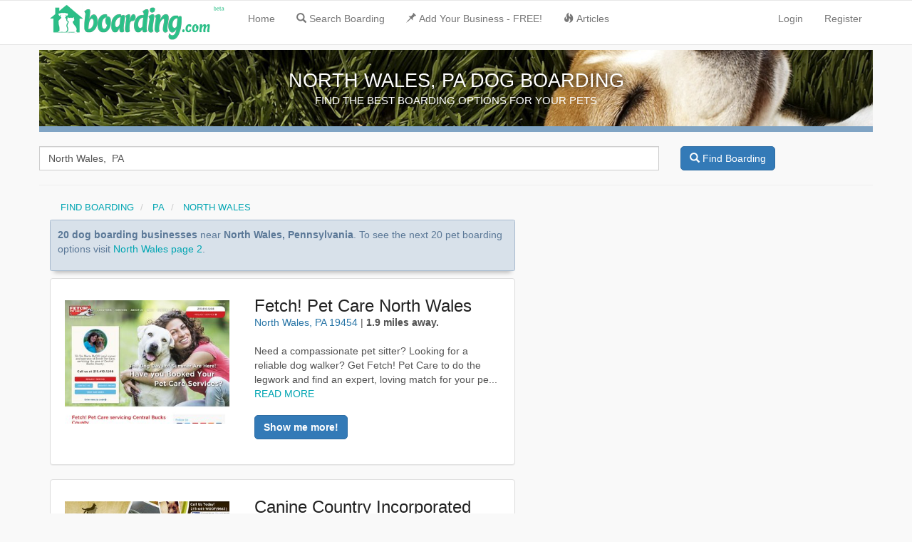

--- FILE ---
content_type: text/html; charset=UTF-8
request_url: https://boarding.com/dog-boarding--pa--north-wales
body_size: 10250
content:
<!DOCTYPE html>
<html lang="en">
<head>
<!-- Global site tag (gtag.js) - Google Analytics -->
<script async src="https://www.googletagmanager.com/gtag/js?id=UA-3489528-26"></script>
<script>
  window.dataLayer = window.dataLayer || [];
  function gtag(){dataLayer.push(arguments);}
  gtag('js', new Date());

  gtag('config', 'UA-3489528-26');
</script>
<meta charset="utf-8">
<meta http-equiv="X-UA-Compatible" content="IE=edge">
<meta name="viewport" content="width=device-width, initial-scale=1">
<meta name="robots" content="index, follow">
<!-- Site Meta Tags-->
<title>Dog Boarding Near North Wales Pennsylvania (PA) - Boarding.com</title>
<meta name="description" content="Find Dog Boarding and Pet Sitting Near North Wales Pennsylvania (PA). Boarding has it all from traditional kennels to dog sitters.">
<meta name="keywords" content="Dog Boarding, Dog Hotel, Dog Sitting, Dog Daycare, Pet Sitting, Pet Hotels, Dog Sitters, Kennels, Doggie Day Care, Overnight Dog Boarding, Boarding">
<!-- Social Meta Tags-->
<!-- Twitter Card data -->
<meta name="twitter:card" content="photo">
<meta name="twitter:title" content="Dog Boarding Near North Wales Pennsylvania (PA) - Boarding.com">
<meta name="twitter:description" content="Find Dog Boarding and Pet Sitting Near North Wales Pennsylvania (PA). Boarding has it all from traditional kennels to dog sitters.">
<meta name="twitter:image" content="https://boarding.com/mobile-icon-iphone.jpg">
<meta name="twitter:url" content="https://boarding.com/dog-boarding--pa--north-wales">
<meta name="twitter:site:id" content="3282613602">
<!-- End Twitter Card data -->
<!-- Open Graph data -->
<meta property="og:title" content="Dog Boarding Near North Wales Pennsylvania (PA) - Boarding.com">
<meta property="og:description" content="Find Dog Boarding and Pet Sitting Near North Wales Pennsylvania (PA). Boarding has it all from traditional kennels to dog sitters.">
<meta property="og:image" content="https://boarding.com/mobile-icon-iphone.jpg">
<meta property="og:url" content="https://boarding.com/dog-boarding--pa--north-wales">
<meta property="og:type" content="website">
<meta property="og:site_name" content="Boarding.com">
<meta property="fb:admins" content="1574517004">
<meta property="fb:app_id" content="645486948839985">
<!-- End Open Graph data -->
<!-- End Social Meta Tags-->
<!--Google plus publisher id-->
<link href="https://plus.google.com/+Boarding-dogs/" rel="publisher">
<!-- Bing webmaster tools site verification-->
<meta name="msvalidate.01" content="580CA6FCA3DC5F32F3CAC05AE9DD5DD0">
<!-- Apple touch icons and splash images-->
<link rel="apple-touch-icon" href="mobile-icon-iphone.jpg">
<link rel="apple-touch-icon" sizes="76x76" href="mobile-icon-ipad.jpg">
<link rel="apple-touch-icon" sizes="120x120" href="mobile-icon-iphone-retina.jpg">
<link rel="apple-touch-icon" sizes="152x152" href="mobile-icon-ipad-retina.jpg">
<link rel="icon" href="https://boarding.com/favicon.ico">
<link href="https://plus.google.com/+Boarding-dogs/" rel="publisher">
<link href="/css/app.css" rel="stylesheet">
<!-- Fonts -->
<!-- HTML5 shim and Respond.js for IE8 support of HTML5 elements and media queries -->
<!-- WARNING: Respond.js doesn't work if you view the page via file:// -->
<!--[if lt IE 9]>
	<script src="https://oss.maxcdn.com/html5shiv/3.7.2/html5shiv.min.js"></script>
	<script src="https://oss.maxcdn.com/respond/1.4.2/respond.min.js"></script>
<![endif]-->
<link rel="canonical" href="https://boarding.com/dog-boarding-pa-north-wales">
<link rel="dns-prefetch" href="//ajax.googleapis.com">
<link rel="dns-prefetch" href="//maps.googleapis.com">
<link rel="dns-prefetch" href="//maps.gstatic.com">
<style> .home-hearder-wrap{ background-color: #5e5e5e; } .search_wrapper{ background: rgba(0, 0, 0, .5); border: none; border-radius: 0; } .form-control{ border-radius: 0; } #city-banner { -ms-flex-order: 1; order: 1; /* position: absolute;*/ top: 3.125rem; left: 0; right: 0; height: 115px; display: -ms-flexbox; display: flex; -ms-flex-align: center; align-items: center; border-bottom: 8px solid #80a4c4; background: #0f1a27 url(/images/layout/dog-boarding-4.png) no-repeat center center; background-size: cover; color: #fff; } #city-banner h1 { padding:0; text-align:center; color:#fff; font-size:1.95em; font-weight:300; margin-bottom:5px; text-shadow:0 0 10px #000; } #city-banner h2 { margin-top: 0; margin-bottom:20px; font-size:1.5rem; /* line-height:1.5rem;*/ text-align:center; text-transform:uppercase; } #city-banner .content { max-width:73rem; margin:0 auto; } .breadcrumb{ width:100%; margin-top: 15px; /* margin-left: -50px; */ position:static; width: 100%; font-size: .9em; -ms-flex-order:3; order:3; line-height:1.3125rem; text-align:left; } .listing-h2 > a{ font-size: .8em; margin-bottom: -10px; margin-top: -10px; display: block; color: #222; overflow: hidden; text-overflow: ellipsis; white-space: nowrap; } .facility-location { color:#2674a6; } #recent-reservations { width:100%; margin:0 0 1rem; padding:1rem; border:1px solid #a9bbcf; border-radius:.25rem; background-color:#d8e1ea; color:#5b7897; /* text-align:center;*/ box-shadow:0 8px 6px -6px rgba(0,0,0,.28); } .margin-top-20{ margin-top: 20px; } .mobile_img{ float:left; position:relative; width:33%; margin-right:.5rem; overflow:hidden; border-top-left-radius:.25rem; border: none; } @media  screen and (max-width: 767px) { body{ background-color: #FFF; } .full{ max-height: 305px; } .green{ border-radius: 0; } .home-heading{ line-height: 1.1; color: #FFF; font-size: 2em; font-weight: 500; text-shadow: 0 2px 9px #1c1c45; margin-bottom: 20px; } .home-subheading{ color: #FFF; font-size: 1em; } .search_wrapper{ border: none; border-radius: 0; margin-left: -1rem; margin-right: -1rem; padding: 0 1rem; background-color: #5e5e5e ; } /*.breadcrumb { -ms-flex-order:1; order:1; display:block; width:115%; position:sticky; top:0; left:0; border: 1px solid #cbd4da; border-width: 1px 0; margin: 0; margin-bottom: 10px; background: #e8eff4; text-transform: none } .breadcrumb > li + li:before { content: none; } .breadcrumb > li { display: inline-block; padding:.4375rem .75rem; border-right:1px solid #c4c4c4; }*/ .form-control{ /* height: 2.75em;*/ } .form-control::placeholder { color: #999; opacity: 1; } .search-box{ width: 90%; margin-left: 5%; } .listing-h2 > a{ font-size: .8em; margin-bottom: -10px; margin-top: -15px; display: block; color: #222; overflow: hidden; text-overflow: ellipsis; white-space: nowrap; }}</style>
</head>
<body onload="initialize()" id="wrap">
<div>
	<nav class="navbar navbar-default navbar-fixed-top custom-header">
		<div class="container">
			<div class="navbar-header">
				<button type="button" class="navbar-toggle collapsed" data-toggle="collapse" data-target="#bs-example-navbar-collapse-1">
					<span class="sr-only">Toggle Navigation</span>
					<span class="icon-bar"></span>
					<span class="icon-bar"></span>
					<span class="icon-bar"></span>
				</button>
				<div itemscope itemtype="https://schema.org/Organization">
					<meta itemprop="name" content="Boarding.com">
					<link itemprop="url" href="https://boarding.com/">
				    <a class="navbar-brand" href="/">
				        <img itemprop="logo" src="/images/layout/dog-boarding-logo.png" alt="Boarding.com" class="logo" style="margin-top: -10px;">
				    </a>
				</div>
			</div>
			<div class="collapse navbar-collapse" id="bs-example-navbar-collapse-1">
				<ul class="nav navbar-nav">
					<li ><a href="/">Home</a></li>
				</ul>
				<ul class="nav navbar-nav">
					<li><a href="/search"><span class="glyphicon glyphicon-search" aria-hidden="true" style=" margin-right: 4px;"></span>Search Boarding</a></li>
					<li><a href="/signup"><span class="glyphicon glyphicon-pushpin" aria-hidden="true"  style=" margin-right: 4px;"></span>Add Your Business - FREE!</a></li>
					<li><a href="/barks"><span class="glyphicon glyphicon-fire" aria-hidden="true"  style=" margin-right: 4px;"></span>Articles</a></li>
				</ul>
				<ul class="nav navbar-nav navbar-right">
											<li><a href="https://boarding.com/login">Login</a></li>
						<li><a href="https://boarding.com/signup">Register</a></li>
										
				</ul>
			</div>
		</div>
	</nav>
</div>
	<div class="container">
	<div class="row">
		<section id="city-banner">
			<div class="content">
				<h1>NORTH WALES, PA DOG BOARDING</h1>
				<h2>FIND THE BEST BOARDING OPTIONS FOR YOUR PETS</h2>
			</div>
		</section>
		<div class="row">
			<div class="col-xs-12 margin-top-20">
				<div class="search-box">
		    		<div id="locationField">
												<div itemscope itemtype="https://schema.org/WebSite">
<meta itemprop="url" content="https://boarding.com/"/>
<form method="POST" action="https://boarding.com/search" accept-charset="UTF-8" itemprop="potentialAction" itemscope itemtype="https://schema.org/SearchAction"><input name="_token" type="hidden" value="hk5jnfxPtyfKBj2a1S78e0xch8AGnjiuNcfCHyND">
<meta itemprop="target" content="https://boarding.com/search?{search_term_string}"/>
<div class="row row-lopad-lg row-lopad-md row-lopad-sm">
	<div class="col-lg-9 col-md-9 col-sm-9 col-lopad-lg col-lopad-md col-lopad-sm">
		<div id="locationField">
				<input itemprop="query-input" type="text" name="search_term_string" required id="autocomplete" class="form-control search-form" placeholder="Enter Zip or City Name" value="North Wales,  PA" name="search" onFocus="geolocate()" type="text">
			
		<input class="field" id="street_number" disabled="disabled" name="street_number" type="hidden">
		<input class="field" id="route" disabled="disabled" name="route" type="hidden">
		<input class="field" id="locality" disabled="disabled" name="locality" type="hidden">	
		<input class="field" id="administrative_area_level_2" disabled="disabled" name="administrative_area_level_2" type="hidden">
		<input class="field" id="administrative_area_level_1" disabled="disabled" name="administrative_area_level_1" type="hidden">
		<input class="field" id="postal_code" disabled="disabled" name="postal_code" type="hidden">
		<input class="field" id="country" disabled="disabled" name="country" type="hidden">
		<input class="field" id="place_name" name="place_name" type="hidden">
		<input class="field" id="place_Lat" name="place_Lat" type="hidden">
		<input class="field" id="place_Lng" name="place_Lng" type="hidden">
		</div>
	</div>
	<div class="col-sm-3 col-lopad-lg col-lopad-md col-lopad-sm hidden-xs">
		<button class="btn btn-primary" type="submit"><i class="glyphicon glyphicon-search"></i>  Find Boarding</button>
	</div>
</div>
<div class="row visible-xs">
	<div class="col-xs-12">
		<button class="btn btn-primary" type="submit"><i class="glyphicon glyphicon-search"></i>   Find Boarding</button>
	</div>
</div>
</div>
</form>	
					</div>
				</div>
			</div>
		</div>
		<hr>
		<div class="col-xs-12 col-sm-12 col-md-7 col-lg-7 col-xl-7 t-10-l-20">
			<div class="col-xs-12">
		<ol itemscope itemtype="https://schema.org/BreadcrumbList" class="breadcrumb">
	  		<li itemprop="itemListElement" itemscope itemtype="https://schema.org/ListItem"><a itemprop="item" href="/"><span itemprop="name">FIND BOARDING</span></a><meta itemprop="position" content="1" /></li>
			
						<li class="active" itemprop="itemListElement" itemscope itemtype="https://schema.org/ListItem">
				<a itemprop="item" href="/dog-boarding--
									pa
				">
				<span itemprop="name"> PA</span>
				</a>
				<meta itemprop="position" content="2" /></li>
			<li class="active" itemprop="itemListElement" itemscope itemtype="https://schema.org/ListItem">
				<a itemprop="item" href="/dog-boarding--
									pa
				--north-wales"><span itemprop="name"> NORTH WALES </span></a>
				<meta itemprop="position" content="3" /></li>
		 			</ol>
	</div>
			</div>
		<div class="col-xs-12 col-md-7">
			<div id="recent-reservations">
											<p><strong>20 dog boarding businesses</strong> near <strong>North Wales,  Pennsylvania</strong>. To see the next 20 pet boarding options visit <a href="/dog-boarding--pa--north-wales/?start=20&amp;limit=20">North Wales page 2</a>.</p>
									</div>
				<div onmouseover="marker.setIcon(icon2)" id="fetch-pet-care-north-wales" class="panel panel-default hover">
	<div class="panel-body">
		<div class="row hidden-sm hidden-md hidden-lg">
			<div class="col-xs-12">
				<a href="https://boarding.com/listings/fetch-pet-care-north-wales"><img  class="mobile_img" src="/images/biz/dog-boarding-north-wales-2237.png" title="Fetch! Pet Care North Wales North Wales" alt="Fetch! Pet Care North Wales North Wales"></a>
				<h2 class="listing-h2"><a href="https://boarding.com/listings/fetch-pet-care-north-wales">Fetch! Pet Care North Wales</a></h2>
				<address>
					<span class="facility-location">North Wales, PA 19454</span>
											 | <strong>1.9 miles away.</strong>
											<br><br>
						Need a compassionate pet sitter? Looking for a reliable dog walker? Get Fetch! Pet Care to do the legwork and find an expert, loving match for your pe... <a href="https://boarding.com/listings/fetch-pet-care-north-wales">READ MORE</a><br><br>
						<a href="https://boarding.com/listings/fetch-pet-care-north-wales" class="btn btn-primary"><strong>Show me more!</strong></a>
			</div>
		</div>
		<div class="row hidden-xs">
			<div class="col-md-5">
				<div class='img_container'>
					<a href="https://boarding.com/listings/fetch-pet-care-north-wales"> <img class="mobile_img" src="/images/biz/dog-boarding-north-wales-2237.png" title="Fetch! Pet Care North Wales North Wales" alt="Fetch! Pet Care North Wales North Wales"> </a>
				</div>
			</div>
			<div class="col-md-7" >
				<h2 class="listing-h2"><a href="https://boarding.com/listings/fetch-pet-care-north-wales">Fetch! Pet Care North Wales</a></h2>
				<address>
					<span class="facility-location">North Wales, PA 19454</span>
									 | <strong>1.9 miles away.</strong>
									<br><br>
				
					Need a compassionate pet sitter? Looking for a reliable dog walker? Get Fetch! Pet Care to do the legwork and find an expert, loving match for your pe... <a href="https://boarding.com/listings/fetch-pet-care-north-wales">READ MORE</a><br><br>
					<a href="https://boarding.com/listings/fetch-pet-care-north-wales" class="btn btn-primary"><strong>Show me more!</strong></a>
					</address>
				</p>
			</div>
		</div>
	</div>
</div>

<div onmouseover="marker.setIcon(icon2)" id="canine-country-incorporated" class="panel panel-default hover">
	<div class="panel-body">
		<div class="row hidden-sm hidden-md hidden-lg">
			<div class="col-xs-12">
				<a href="https://boarding.com/listings/canine-country-incorporated-ambler"><img  class="mobile_img" src="/images/biz/dog-boarding-ambler-3633.png" title="Canine Country Incorporated Ambler" alt="Canine Country Incorporated Ambler"></a>
				<h2 class="listing-h2"><a href="https://boarding.com/listings/canine-country-incorporated-ambler">Canine Country Incorporated</a></h2>
				<address>
					<span class="facility-location">Ambler, PA 19002</span>
											 | <strong>3.3 miles away.</strong>
											<br><br>
						Canine Country - The land where dogs rule. Canine Country is a 10,000 square foot climate controlled facility offering boarding, grooming, day care an... <a href="https://boarding.com/listings/canine-country-incorporated-ambler">READ MORE</a><br><br>
						<a href="https://boarding.com/listings/canine-country-incorporated-ambler" class="btn btn-primary"><strong>Show me more!</strong></a>
			</div>
		</div>
		<div class="row hidden-xs">
			<div class="col-md-5">
				<div class='img_container'>
					<a href="https://boarding.com/listings/canine-country-incorporated-ambler"> <img class="mobile_img" src="/images/biz/dog-boarding-ambler-3633.png" title="Canine Country Incorporated Ambler" alt="Canine Country Incorporated Ambler"> </a>
				</div>
			</div>
			<div class="col-md-7" >
				<h2 class="listing-h2"><a href="https://boarding.com/listings/canine-country-incorporated-ambler">Canine Country Incorporated</a></h2>
				<address>
					<span class="facility-location">Ambler, PA 19002</span>
									 | <strong>3.3 miles away.</strong>
									<br><br>
				
					Canine Country - The land where dogs rule. Canine Country is a 10,000 square foot climate controlled facility offering boarding, grooming, day care an... <a href="https://boarding.com/listings/canine-country-incorporated-ambler">READ MORE</a><br><br>
					<a href="https://boarding.com/listings/canine-country-incorporated-ambler" class="btn btn-primary"><strong>Show me more!</strong></a>
					</address>
				</p>
			</div>
		</div>
	</div>
</div>

<div onmouseover="marker.setIcon(icon2)" id="dogsitter247com" class="panel panel-default hover">
	<div class="panel-body">
		<div class="row hidden-sm hidden-md hidden-lg">
			<div class="col-xs-12">
				<a href="https://boarding.com/listings/dogsitter247com-blue-bell"><img  class="mobile_img" src="/images/biz/dog-boarding-blue-bell-4273.png" title="Dogsitter247.com Blue Bell" alt="Dogsitter247.com Blue Bell"></a>
				<h2 class="listing-h2"><a href="https://boarding.com/listings/dogsitter247com-blue-bell">Dogsitter247.com</a></h2>
				<address>
					<span class="facility-location">Blue Bell, PA 19422</span>
											 | <strong>4.1 miles away.</strong>
											<br><br>
						Voted Best dog boarding, best dog daycare, dog sitting in blue bell Pa. Best dog boarding in Montgomery county pa. Beautiful Zen-like grounds to run a... <a href="https://boarding.com/listings/dogsitter247com-blue-bell">READ MORE</a><br><br>
						<a href="https://boarding.com/listings/dogsitter247com-blue-bell" class="btn btn-primary"><strong>Show me more!</strong></a>
			</div>
		</div>
		<div class="row hidden-xs">
			<div class="col-md-5">
				<div class='img_container'>
					<a href="https://boarding.com/listings/dogsitter247com-blue-bell"> <img class="mobile_img" src="/images/biz/dog-boarding-blue-bell-4273.png" title="Dogsitter247.com Blue Bell" alt="Dogsitter247.com Blue Bell"> </a>
				</div>
			</div>
			<div class="col-md-7" >
				<h2 class="listing-h2"><a href="https://boarding.com/listings/dogsitter247com-blue-bell">Dogsitter247.com</a></h2>
				<address>
					<span class="facility-location">Blue Bell, PA 19422</span>
									 | <strong>4.1 miles away.</strong>
									<br><br>
				
					Voted Best dog boarding, best dog daycare, dog sitting in blue bell Pa. Best dog boarding in Montgomery county pa. Beautiful Zen-like grounds to run a... <a href="https://boarding.com/listings/dogsitter247com-blue-bell">READ MORE</a><br><br>
					<a href="https://boarding.com/listings/dogsitter247com-blue-bell" class="btn btn-primary"><strong>Show me more!</strong></a>
					</address>
				</p>
			</div>
		</div>
	</div>
</div>

<div onmouseover="marker.setIcon(icon2)" id="cubbys-canine-castle-inc" class="panel panel-default hover">
	<div class="panel-body">
		<div class="row hidden-sm hidden-md hidden-lg">
			<div class="col-xs-12">
				<a href="https://boarding.com/listings/cubbys-canine-castle-inc-blue-bell"><img  class="mobile_img" src="/images/biz/dog-boarding-blue-bell-1427.png" title="Cubbys Canine Castle Inc Blue Bell" alt="Cubbys Canine Castle Inc Blue Bell"></a>
				<h2 class="listing-h2"><a href="https://boarding.com/listings/cubbys-canine-castle-inc-blue-bell">Cubbys Canine Castle Inc</a></h2>
				<address>
					<span class="facility-location">Blue Bell, PA 19422</span>
											 | <strong>4.3 miles away.</strong>
											<br><br>
						Doggie Daycare Training Grooming Dog Boarding Best of Philly Best of Montco. While you go on a fun-filled vacation, your dog can too! When coming to a... <a href="https://boarding.com/listings/cubbys-canine-castle-inc-blue-bell">READ MORE</a><br><br>
						<a href="https://boarding.com/listings/cubbys-canine-castle-inc-blue-bell" class="btn btn-primary"><strong>Show me more!</strong></a>
			</div>
		</div>
		<div class="row hidden-xs">
			<div class="col-md-5">
				<div class='img_container'>
					<a href="https://boarding.com/listings/cubbys-canine-castle-inc-blue-bell"> <img class="mobile_img" src="/images/biz/dog-boarding-blue-bell-1427.png" title="Cubbys Canine Castle Inc Blue Bell" alt="Cubbys Canine Castle Inc Blue Bell"> </a>
				</div>
			</div>
			<div class="col-md-7" >
				<h2 class="listing-h2"><a href="https://boarding.com/listings/cubbys-canine-castle-inc-blue-bell">Cubbys Canine Castle Inc</a></h2>
				<address>
					<span class="facility-location">Blue Bell, PA 19422</span>
									 | <strong>4.3 miles away.</strong>
									<br><br>
				
					Doggie Daycare Training Grooming Dog Boarding Best of Philly Best of Montco. While you go on a fun-filled vacation, your dog can too! When coming to a... <a href="https://boarding.com/listings/cubbys-canine-castle-inc-blue-bell">READ MORE</a><br><br>
					<a href="https://boarding.com/listings/cubbys-canine-castle-inc-blue-bell" class="btn btn-primary"><strong>Show me more!</strong></a>
					</address>
				</p>
			</div>
		</div>
	</div>
</div>

<div onmouseover="marker.setIcon(icon2)" id="mollys-run-pet-supplies" class="panel panel-default hover">
	<div class="panel-body">
		<div class="row hidden-sm hidden-md hidden-lg">
			<div class="col-xs-12">
				<a href="https://boarding.com/listings/mollys-run-pet-supplies-lansdale"><img  class="mobile_img" src="/images/biz/dog-boarding-lansdale-2603.png" title="Mollys Run Pet Supplies Lansdale" alt="Mollys Run Pet Supplies Lansdale"></a>
				<h2 class="listing-h2"><a href="https://boarding.com/listings/mollys-run-pet-supplies-lansdale">Mollys Run Pet Supplies</a></h2>
				<address>
					<span class="facility-location">Lansdale, PA 19446</span>
											 | <strong>4.8 miles away.</strong>
											<br><br>
						Molly's Country Kennels, Quality luxury w/safety, welfare and happiness above all else.<br><br>
						<a href="https://boarding.com/listings/mollys-run-pet-supplies-lansdale" class="btn btn-primary"><strong>Show me more!</strong></a>
			</div>
		</div>
		<div class="row hidden-xs">
			<div class="col-md-5">
				<div class='img_container'>
					<a href="https://boarding.com/listings/mollys-run-pet-supplies-lansdale"> <img class="mobile_img" src="/images/biz/dog-boarding-lansdale-2603.png" title="Mollys Run Pet Supplies Lansdale" alt="Mollys Run Pet Supplies Lansdale"> </a>
				</div>
			</div>
			<div class="col-md-7" >
				<h2 class="listing-h2"><a href="https://boarding.com/listings/mollys-run-pet-supplies-lansdale">Mollys Run Pet Supplies</a></h2>
				<address>
					<span class="facility-location">Lansdale, PA 19446</span>
									 | <strong>4.8 miles away.</strong>
									<br><br>
				
					Molly's Country Kennels, Quality luxury w/safety, welfare and happiness above all else.<br><br>
					<a href="https://boarding.com/listings/mollys-run-pet-supplies-lansdale" class="btn btn-primary"><strong>Show me more!</strong></a>
					</address>
				</p>
			</div>
		</div>
	</div>
</div>

<div onmouseover="marker.setIcon(icon2)" id="steinbach-veterinary-hospital" class="panel panel-default hover">
	<div class="panel-body">
		<div class="row hidden-sm hidden-md hidden-lg">
			<div class="col-xs-12">
				<a href="https://boarding.com/listings/steinbach-veterinary-hospital-ambler"><img  class="mobile_img" src="/images/biz/dog-boarding-ambler-661.png" title="Steinbach Veterinary Hospital Ambler" alt="Steinbach Veterinary Hospital Ambler"></a>
				<h2 class="listing-h2"><a href="https://boarding.com/listings/steinbach-veterinary-hospital-ambler">Steinbach Veterinary Hospital</a></h2>
				<address>
					<span class="facility-location">Ambler, PA 19002</span>
											 | <strong>5.2 miles away.</strong>
											<br><br>
						Steinbach Veterinary hospital, Clinic, Medicine, Pet Boarding, Emergency Care, Animal Health, Vet, Blue Bell Pennsylvania, Norristown, Ambler.  Our bo... <a href="https://boarding.com/listings/steinbach-veterinary-hospital-ambler">READ MORE</a><br><br>
						<a href="https://boarding.com/listings/steinbach-veterinary-hospital-ambler" class="btn btn-primary"><strong>Show me more!</strong></a>
			</div>
		</div>
		<div class="row hidden-xs">
			<div class="col-md-5">
				<div class='img_container'>
					<a href="https://boarding.com/listings/steinbach-veterinary-hospital-ambler"> <img class="mobile_img" src="/images/biz/dog-boarding-ambler-661.png" title="Steinbach Veterinary Hospital Ambler" alt="Steinbach Veterinary Hospital Ambler"> </a>
				</div>
			</div>
			<div class="col-md-7" >
				<h2 class="listing-h2"><a href="https://boarding.com/listings/steinbach-veterinary-hospital-ambler">Steinbach Veterinary Hospital</a></h2>
				<address>
					<span class="facility-location">Ambler, PA 19002</span>
									 | <strong>5.2 miles away.</strong>
									<br><br>
				
					Steinbach Veterinary hospital, Clinic, Medicine, Pet Boarding, Emergency Care, Animal Health, Vet, Blue Bell Pennsylvania, Norristown, Ambler.  Our bo... <a href="https://boarding.com/listings/steinbach-veterinary-hospital-ambler">READ MORE</a><br><br>
					<a href="https://boarding.com/listings/steinbach-veterinary-hospital-ambler" class="btn btn-primary"><strong>Show me more!</strong></a>
					</address>
				</p>
			</div>
		</div>
	</div>
</div>

<div onmouseover="marker.setIcon(icon2)" id="best-paw-forward" class="panel panel-default hover">
	<div class="panel-body">
		<div class="row hidden-sm hidden-md hidden-lg">
			<div class="col-xs-12">
				<a href="https://boarding.com/listings/best-paw-forward-horsham"><img  class="mobile_img" src="/images/biz/dog-boarding-horsham-2851.png" title="Best Paw Forward Horsham" alt="Best Paw Forward Horsham"></a>
				<h2 class="listing-h2"><a href="https://boarding.com/listings/best-paw-forward-horsham">Best Paw Forward</a></h2>
				<address>
					<span class="facility-location">Horsham, PA 19044</span>
											 | <strong>6.6 miles away.</strong>
											<br><br>
						Private in home dog training and dog behavior help and dog boarding in Hatboro, Pa.<br><br>
						<a href="https://boarding.com/listings/best-paw-forward-horsham" class="btn btn-primary"><strong>Show me more!</strong></a>
			</div>
		</div>
		<div class="row hidden-xs">
			<div class="col-md-5">
				<div class='img_container'>
					<a href="https://boarding.com/listings/best-paw-forward-horsham"> <img class="mobile_img" src="/images/biz/dog-boarding-horsham-2851.png" title="Best Paw Forward Horsham" alt="Best Paw Forward Horsham"> </a>
				</div>
			</div>
			<div class="col-md-7" >
				<h2 class="listing-h2"><a href="https://boarding.com/listings/best-paw-forward-horsham">Best Paw Forward</a></h2>
				<address>
					<span class="facility-location">Horsham, PA 19044</span>
									 | <strong>6.6 miles away.</strong>
									<br><br>
				
					Private in home dog training and dog behavior help and dog boarding in Hatboro, Pa.<br><br>
					<a href="https://boarding.com/listings/best-paw-forward-horsham" class="btn btn-primary"><strong>Show me more!</strong></a>
					</address>
				</p>
			</div>
		</div>
	</div>
</div>

<div onmouseover="marker.setIcon(icon2)" id="k9-resorts-of-horsham-pa" class="panel panel-default hover">
	<div class="panel-body">
		<div class="row hidden-sm hidden-md hidden-lg">
			<div class="col-xs-12">
				<a href="https://boarding.com/listings/k9-resorts-of-horsham-pa-horsham"><img  class="mobile_img" src="/images/biz/dog-boarding-horsham-4322.png" title="K9 Resorts of Horsham PA Horsham" alt="K9 Resorts of Horsham PA Horsham"></a>
				<h2 class="listing-h2"><a href="https://boarding.com/listings/k9-resorts-of-horsham-pa-horsham">K9 Resorts of Horsham PA</a></h2>
				<address>
					<span class="facility-location">Horsham, PA 19044</span>
											 | <strong>6.9 miles away.</strong>
											<br><br>
						K-9 Resorts was voted the # 1 Pet Service in New Jersey by both New Jersey Monthly Magazine and the Courier News! We are proud to be the only facility... <a href="https://boarding.com/listings/k9-resorts-of-horsham-pa-horsham">READ MORE</a><br><br>
						<a href="https://boarding.com/listings/k9-resorts-of-horsham-pa-horsham" class="btn btn-primary"><strong>Show me more!</strong></a>
			</div>
		</div>
		<div class="row hidden-xs">
			<div class="col-md-5">
				<div class='img_container'>
					<a href="https://boarding.com/listings/k9-resorts-of-horsham-pa-horsham"> <img class="mobile_img" src="/images/biz/dog-boarding-horsham-4322.png" title="K9 Resorts of Horsham PA Horsham" alt="K9 Resorts of Horsham PA Horsham"> </a>
				</div>
			</div>
			<div class="col-md-7" >
				<h2 class="listing-h2"><a href="https://boarding.com/listings/k9-resorts-of-horsham-pa-horsham">K9 Resorts of Horsham PA</a></h2>
				<address>
					<span class="facility-location">Horsham, PA 19044</span>
									 | <strong>6.9 miles away.</strong>
									<br><br>
				
					K-9 Resorts was voted the # 1 Pet Service in New Jersey by both New Jersey Monthly Magazine and the Courier News! We are proud to be the only facility... <a href="https://boarding.com/listings/k9-resorts-of-horsham-pa-horsham">READ MORE</a><br><br>
					<a href="https://boarding.com/listings/k9-resorts-of-horsham-pa-horsham" class="btn btn-primary"><strong>Show me more!</strong></a>
					</address>
				</p>
			</div>
		</div>
	</div>
</div>

<div onmouseover="marker.setIcon(icon2)" id="preppy-pet-of-warminster" class="panel panel-default hover">
	<div class="panel-body">
		<div class="row hidden-sm hidden-md hidden-lg">
			<div class="col-xs-12">
				<a href="https://boarding.com/listings/preppy-pet-of-warminster"><img  class="mobile_img" src="/images/biz/dog-boarding-warminster-2752.png" title="Preppy Pet of Warminster Warminster" alt="Preppy Pet of Warminster Warminster"></a>
				<h2 class="listing-h2"><a href="https://boarding.com/listings/preppy-pet-of-warminster">Preppy Pet of Warminster</a></h2>
				<address>
					<span class="facility-location">Warminster, PA 18974</span>
											 | <strong>8 miles away.</strong>
											<br><br>
						Dog Boarding Warminster Pet Boarding Preppy Pet, Daycare Spa Stay the Preppy Way with indoor  play!<br><br>
						<a href="https://boarding.com/listings/preppy-pet-of-warminster" class="btn btn-primary"><strong>Show me more!</strong></a>
			</div>
		</div>
		<div class="row hidden-xs">
			<div class="col-md-5">
				<div class='img_container'>
					<a href="https://boarding.com/listings/preppy-pet-of-warminster"> <img class="mobile_img" src="/images/biz/dog-boarding-warminster-2752.png" title="Preppy Pet of Warminster Warminster" alt="Preppy Pet of Warminster Warminster"> </a>
				</div>
			</div>
			<div class="col-md-7" >
				<h2 class="listing-h2"><a href="https://boarding.com/listings/preppy-pet-of-warminster">Preppy Pet of Warminster</a></h2>
				<address>
					<span class="facility-location">Warminster, PA 18974</span>
									 | <strong>8 miles away.</strong>
									<br><br>
				
					Dog Boarding Warminster Pet Boarding Preppy Pet, Daycare Spa Stay the Preppy Way with indoor  play!<br><br>
					<a href="https://boarding.com/listings/preppy-pet-of-warminster" class="btn btn-primary"><strong>Show me more!</strong></a>
					</address>
				</p>
			</div>
		</div>
	</div>
</div>

<div onmouseover="marker.setIcon(icon2)" id="charlenes-pet-sitting-service" class="panel panel-default hover">
	<div class="panel-body">
		<div class="row hidden-sm hidden-md hidden-lg">
			<div class="col-xs-12">
				<a href="https://boarding.com/listings/charlenes-pet-sitting-service-collegeville"><img  class="mobile_img" src="/images/biz/dog-boarding-schwenksville-2883.png" title="Charlenes Pet Sitting Service Schwenksville" alt="Charlenes Pet Sitting Service Schwenksville"></a>
				<h2 class="listing-h2"><a href="https://boarding.com/listings/charlenes-pet-sitting-service-collegeville">Charlenes Pet Sitting Service</a></h2>
				<address>
					<span class="facility-location">Schwenksville, PA 19473</span>
											 | <strong>8 miles away.</strong>
											<br><br>
						Charlene's Pet Sitting Service Inc. has been serving Montgomery County, PA pet owners since 1989. In-home pet care, and off site doggie day care, groo... <a href="https://boarding.com/listings/charlenes-pet-sitting-service-collegeville">READ MORE</a><br><br>
						<a href="https://boarding.com/listings/charlenes-pet-sitting-service-collegeville" class="btn btn-primary"><strong>Show me more!</strong></a>
			</div>
		</div>
		<div class="row hidden-xs">
			<div class="col-md-5">
				<div class='img_container'>
					<a href="https://boarding.com/listings/charlenes-pet-sitting-service-collegeville"> <img class="mobile_img" src="/images/biz/dog-boarding-schwenksville-2883.png" title="Charlenes Pet Sitting Service Schwenksville" alt="Charlenes Pet Sitting Service Schwenksville"> </a>
				</div>
			</div>
			<div class="col-md-7" >
				<h2 class="listing-h2"><a href="https://boarding.com/listings/charlenes-pet-sitting-service-collegeville">Charlenes Pet Sitting Service</a></h2>
				<address>
					<span class="facility-location">Schwenksville, PA 19473</span>
									 | <strong>8 miles away.</strong>
									<br><br>
				
					Charlene's Pet Sitting Service Inc. has been serving Montgomery County, PA pet owners since 1989. In-home pet care, and off site doggie day care, groo... <a href="https://boarding.com/listings/charlenes-pet-sitting-service-collegeville">READ MORE</a><br><br>
					<a href="https://boarding.com/listings/charlenes-pet-sitting-service-collegeville" class="btn btn-primary"><strong>Show me more!</strong></a>
					</address>
				</p>
			</div>
		</div>
	</div>
</div>

<div onmouseover="marker.setIcon(icon2)" id="holiday-house-pet-resort" class="panel panel-default hover">
	<div class="panel-body">
		<div class="row hidden-sm hidden-md hidden-lg">
			<div class="col-xs-12">
				<a href="https://boarding.com/listings/holiday-house-pet-resort-doylestown-township"><img  class="mobile_img" src="/images/biz/dog-boarding-doylestown-township-3026.png" title="Holiday House Pet Resort Doylestown Township" alt="Holiday House Pet Resort Doylestown Township"></a>
				<h2 class="listing-h2"><a href="https://boarding.com/listings/holiday-house-pet-resort-doylestown-township">Holiday House Pet Resort</a></h2>
				<address>
					<span class="facility-location">Doylestown Township, PA 18901</span>
											 | <strong>8.2 miles away.</strong>
											<br><br>
						Holiday House Pet Resort offers superior dog and pet care in a luxurious country setting.  Not your average boarding kennel, we provide affordable pet... <a href="https://boarding.com/listings/holiday-house-pet-resort-doylestown-township">READ MORE</a><br><br>
						<a href="https://boarding.com/listings/holiday-house-pet-resort-doylestown-township" class="btn btn-primary"><strong>Show me more!</strong></a>
			</div>
		</div>
		<div class="row hidden-xs">
			<div class="col-md-5">
				<div class='img_container'>
					<a href="https://boarding.com/listings/holiday-house-pet-resort-doylestown-township"> <img class="mobile_img" src="/images/biz/dog-boarding-doylestown-township-3026.png" title="Holiday House Pet Resort Doylestown Township" alt="Holiday House Pet Resort Doylestown Township"> </a>
				</div>
			</div>
			<div class="col-md-7" >
				<h2 class="listing-h2"><a href="https://boarding.com/listings/holiday-house-pet-resort-doylestown-township">Holiday House Pet Resort</a></h2>
				<address>
					<span class="facility-location">Doylestown Township, PA 18901</span>
									 | <strong>8.2 miles away.</strong>
									<br><br>
				
					Holiday House Pet Resort offers superior dog and pet care in a luxurious country setting.  Not your average boarding kennel, we provide affordable pet... <a href="https://boarding.com/listings/holiday-house-pet-resort-doylestown-township">READ MORE</a><br><br>
					<a href="https://boarding.com/listings/holiday-house-pet-resort-doylestown-township" class="btn btn-primary"><strong>Show me more!</strong></a>
					</address>
				</p>
			</div>
		</div>
	</div>
</div>

<div onmouseover="marker.setIcon(icon2)" id="animal-lodge" class="panel panel-default hover">
	<div class="panel-body">
		<div class="row hidden-sm hidden-md hidden-lg">
			<div class="col-xs-12">
				<a href="https://boarding.com/listings/animal-lodge-perkasie"><img  class="mobile_img" src="/images/biz/dog-boarding-perkasie-4033.png" title="Animal Lodge Perkasie" alt="Animal Lodge Perkasie"></a>
				<h2 class="listing-h2"><a href="https://boarding.com/listings/animal-lodge-perkasie">Animal Lodge</a></h2>
				<address>
					<span class="facility-location">Perkasie, PA 18944</span>
											 | <strong>9.5 miles away.</strong>
											<br><br>
						Animal Lodge is a full service dog kennel and dog grooming facility.<br><br>
						<a href="https://boarding.com/listings/animal-lodge-perkasie" class="btn btn-primary"><strong>Show me more!</strong></a>
			</div>
		</div>
		<div class="row hidden-xs">
			<div class="col-md-5">
				<div class='img_container'>
					<a href="https://boarding.com/listings/animal-lodge-perkasie"> <img class="mobile_img" src="/images/biz/dog-boarding-perkasie-4033.png" title="Animal Lodge Perkasie" alt="Animal Lodge Perkasie"> </a>
				</div>
			</div>
			<div class="col-md-7" >
				<h2 class="listing-h2"><a href="https://boarding.com/listings/animal-lodge-perkasie">Animal Lodge</a></h2>
				<address>
					<span class="facility-location">Perkasie, PA 18944</span>
									 | <strong>9.5 miles away.</strong>
									<br><br>
				
					Animal Lodge is a full service dog kennel and dog grooming facility.<br><br>
					<a href="https://boarding.com/listings/animal-lodge-perkasie" class="btn btn-primary"><strong>Show me more!</strong></a>
					</address>
				</p>
			</div>
		</div>
	</div>
</div>

<div onmouseover="marker.setIcon(icon2)" id="from-the-heart-pet-service" class="panel panel-default hover">
	<div class="panel-body">
		<div class="row hidden-sm hidden-md hidden-lg">
			<div class="col-xs-12">
				<a href="https://boarding.com/listings/from-the-heart-pet-service-king-of-prussia"><img  class="mobile_img" src="/images/biz/dog-boarding-king-of-prussia-408.png" title="From the Heart Pet Service King Of Prussia" alt="From the Heart Pet Service King Of Prussia"></a>
				<h2 class="listing-h2"><a href="https://boarding.com/listings/from-the-heart-pet-service-king-of-prussia">From the Heart Pet Service</a></h2>
				<address>
					<span class="facility-location">King Of Prussia, PA 19406</span>
											 | <strong>10 miles away.</strong>
											<br><br>
						From The Heart Pet Services, providing pet sitting and dog training since 2005 for King of Prussia, Norristown, East Norriton, Bryn Mawr, Wynnewood, A... <a href="https://boarding.com/listings/from-the-heart-pet-service-king-of-prussia">READ MORE</a><br><br>
						<a href="https://boarding.com/listings/from-the-heart-pet-service-king-of-prussia" class="btn btn-primary"><strong>Show me more!</strong></a>
			</div>
		</div>
		<div class="row hidden-xs">
			<div class="col-md-5">
				<div class='img_container'>
					<a href="https://boarding.com/listings/from-the-heart-pet-service-king-of-prussia"> <img class="mobile_img" src="/images/biz/dog-boarding-king-of-prussia-408.png" title="From the Heart Pet Service King Of Prussia" alt="From the Heart Pet Service King Of Prussia"> </a>
				</div>
			</div>
			<div class="col-md-7" >
				<h2 class="listing-h2"><a href="https://boarding.com/listings/from-the-heart-pet-service-king-of-prussia">From the Heart Pet Service</a></h2>
				<address>
					<span class="facility-location">King Of Prussia, PA 19406</span>
									 | <strong>10 miles away.</strong>
									<br><br>
				
					From The Heart Pet Services, providing pet sitting and dog training since 2005 for King of Prussia, Norristown, East Norriton, Bryn Mawr, Wynnewood, A... <a href="https://boarding.com/listings/from-the-heart-pet-service-king-of-prussia">READ MORE</a><br><br>
					<a href="https://boarding.com/listings/from-the-heart-pet-service-king-of-prussia" class="btn btn-primary"><strong>Show me more!</strong></a>
					</address>
				</p>
			</div>
		</div>
	</div>
</div>

<div onmouseover="marker.setIcon(icon2)" id="lucky-dogz-doggie-daycare" class="panel panel-default hover">
	<div class="panel-body">
		<div class="row hidden-sm hidden-md hidden-lg">
			<div class="col-xs-12">
				<a href="https://boarding.com/listings/lucky-dogz-doggie-daycare-wyndmoor"><img  class="mobile_img" src="/images/biz/dog-boarding-wyndmoor-2957.png" title="Lucky Dogz Doggie Daycare Wyndmoor" alt="Lucky Dogz Doggie Daycare Wyndmoor"></a>
				<h2 class="listing-h2"><a href="https://boarding.com/listings/lucky-dogz-doggie-daycare-wyndmoor">Lucky Dogz Doggie Daycare</a></h2>
				<address>
					<span class="facility-location">Wyndmoor, PA 19038</span>
											 | <strong>10.1 miles away.</strong>
											<br><br>
						Lucky Dogz is an indoor/outdoor doggie daycare and boarding facility. Dogs come together to exercise and socialize. Private training is also offered.<br><br>
						<a href="https://boarding.com/listings/lucky-dogz-doggie-daycare-wyndmoor" class="btn btn-primary"><strong>Show me more!</strong></a>
			</div>
		</div>
		<div class="row hidden-xs">
			<div class="col-md-5">
				<div class='img_container'>
					<a href="https://boarding.com/listings/lucky-dogz-doggie-daycare-wyndmoor"> <img class="mobile_img" src="/images/biz/dog-boarding-wyndmoor-2957.png" title="Lucky Dogz Doggie Daycare Wyndmoor" alt="Lucky Dogz Doggie Daycare Wyndmoor"> </a>
				</div>
			</div>
			<div class="col-md-7" >
				<h2 class="listing-h2"><a href="https://boarding.com/listings/lucky-dogz-doggie-daycare-wyndmoor">Lucky Dogz Doggie Daycare</a></h2>
				<address>
					<span class="facility-location">Wyndmoor, PA 19038</span>
									 | <strong>10.1 miles away.</strong>
									<br><br>
				
					Lucky Dogz is an indoor/outdoor doggie daycare and boarding facility. Dogs come together to exercise and socialize. Private training is also offered.<br><br>
					<a href="https://boarding.com/listings/lucky-dogz-doggie-daycare-wyndmoor" class="btn btn-primary"><strong>Show me more!</strong></a>
					</address>
				</p>
			</div>
		</div>
	</div>
</div>

<div onmouseover="marker.setIcon(icon2)" id="ernst-ryan-president-ernst-ryan-president-veteran-pet-sitting" class="panel panel-default hover">
	<div class="panel-body">
		<div class="row hidden-sm hidden-md hidden-lg">
			<div class="col-xs-12">
				<a href="https://boarding.com/listings/ernst-ryan-president-ernst-ryan-president-veteran-pet-sitting-doylestown"><img  class="mobile_img" src="/images/biz/dog-boarding-doylestown-2261.png" title="Ernst Ryan President Ernst Ryan President   Veteran Pet Sitting Doylestown" alt="Ernst Ryan President Ernst Ryan President   Veteran Pet Sitting Doylestown"></a>
				<h2 class="listing-h2"><a href="https://boarding.com/listings/ernst-ryan-president-ernst-ryan-president-veteran-pet-sitting-doylestown">Ernst Ryan President Ernst Ryan President   Veteran Pet Sitting</a></h2>
				<address>
					<span class="facility-location">Doylestown, PA 18901</span>
											 | <strong>10.3 miles away.</strong>
											<br><br>
						Bucks County Pet Sitting offers mid-day dog walks and overnight pet care. Veteran Pet Sitting serves Doylestown, New Hope Newtown, Yardley, and Warrin... <a href="https://boarding.com/listings/ernst-ryan-president-ernst-ryan-president-veteran-pet-sitting-doylestown">READ MORE</a><br><br>
						<a href="https://boarding.com/listings/ernst-ryan-president-ernst-ryan-president-veteran-pet-sitting-doylestown" class="btn btn-primary"><strong>Show me more!</strong></a>
			</div>
		</div>
		<div class="row hidden-xs">
			<div class="col-md-5">
				<div class='img_container'>
					<a href="https://boarding.com/listings/ernst-ryan-president-ernst-ryan-president-veteran-pet-sitting-doylestown"> <img class="mobile_img" src="/images/biz/dog-boarding-doylestown-2261.png" title="Ernst Ryan President Ernst Ryan President   Veteran Pet Sitting Doylestown" alt="Ernst Ryan President Ernst Ryan President   Veteran Pet Sitting Doylestown"> </a>
				</div>
			</div>
			<div class="col-md-7" >
				<h2 class="listing-h2"><a href="https://boarding.com/listings/ernst-ryan-president-ernst-ryan-president-veteran-pet-sitting-doylestown">Ernst Ryan President Ernst Ryan President   Veteran Pet Sitting</a></h2>
				<address>
					<span class="facility-location">Doylestown, PA 18901</span>
									 | <strong>10.3 miles away.</strong>
									<br><br>
				
					Bucks County Pet Sitting offers mid-day dog walks and overnight pet care. Veteran Pet Sitting serves Doylestown, New Hope Newtown, Yardley, and Warrin... <a href="https://boarding.com/listings/ernst-ryan-president-ernst-ryan-president-veteran-pet-sitting-doylestown">READ MORE</a><br><br>
					<a href="https://boarding.com/listings/ernst-ryan-president-ernst-ryan-president-veteran-pet-sitting-doylestown" class="btn btn-primary"><strong>Show me more!</strong></a>
					</address>
				</p>
			</div>
		</div>
	</div>
</div>

<div onmouseover="marker.setIcon(icon2)" id="angel-pet-sitting" class="panel panel-default hover">
	<div class="panel-body">
		<div class="row hidden-sm hidden-md hidden-lg">
			<div class="col-xs-12">
				<a href="https://boarding.com/listings/angel-pet-sitting-jenkintown"><img  class="mobile_img" src="/images/biz/dog-boarding-jenkintown-2473.png" title="Angel Pet Sitting Jenkintown" alt="Angel Pet Sitting Jenkintown"></a>
				<h2 class="listing-h2"><a href="https://boarding.com/listings/angel-pet-sitting-jenkintown">Angel Pet Sitting</a></h2>
				<address>
					<span class="facility-location">Jenkintown, PA 19046</span>
											 | <strong>11.1 miles away.</strong>
											<br><br>
						Angel Pet Sitting offers professional pet sitting & dog walking in the comfort of your own home. Our services include vacation dog and cat care, daily... <a href="https://boarding.com/listings/angel-pet-sitting-jenkintown">READ MORE</a><br><br>
						<a href="https://boarding.com/listings/angel-pet-sitting-jenkintown" class="btn btn-primary"><strong>Show me more!</strong></a>
			</div>
		</div>
		<div class="row hidden-xs">
			<div class="col-md-5">
				<div class='img_container'>
					<a href="https://boarding.com/listings/angel-pet-sitting-jenkintown"> <img class="mobile_img" src="/images/biz/dog-boarding-jenkintown-2473.png" title="Angel Pet Sitting Jenkintown" alt="Angel Pet Sitting Jenkintown"> </a>
				</div>
			</div>
			<div class="col-md-7" >
				<h2 class="listing-h2"><a href="https://boarding.com/listings/angel-pet-sitting-jenkintown">Angel Pet Sitting</a></h2>
				<address>
					<span class="facility-location">Jenkintown, PA 19046</span>
									 | <strong>11.1 miles away.</strong>
									<br><br>
				
					Angel Pet Sitting offers professional pet sitting & dog walking in the comfort of your own home. Our services include vacation dog and cat care, daily... <a href="https://boarding.com/listings/angel-pet-sitting-jenkintown">READ MORE</a><br><br>
					<a href="https://boarding.com/listings/angel-pet-sitting-jenkintown" class="btn btn-primary"><strong>Show me more!</strong></a>
					</address>
				</p>
			</div>
		</div>
	</div>
</div>

<div onmouseover="marker.setIcon(icon2)" id="mt-airy-animal-hospital" class="panel panel-default hover">
	<div class="panel-body">
		<div class="row hidden-sm hidden-md hidden-lg">
			<div class="col-xs-12">
				<a href="https://boarding.com/listings/mt-airy-animal-hospital-philadelphia"><img  class="mobile_img" src="/images/biz/dog-boarding-philadelphia-3555.png" title="Mt. Airy Animal Hospital Philadelphia" alt="Mt. Airy Animal Hospital Philadelphia"></a>
				<h2 class="listing-h2"><a href="https://boarding.com/listings/mt-airy-animal-hospital-philadelphia">Mt. Airy Animal Hospital</a></h2>
				<address>
					<span class="facility-location">Philadelphia, PA 19119</span>
											 | <strong>11.3 miles away.</strong>
											<br><br>
						Pet boarding and medical care from experienced veterinarians for your dog and cat at Mt. Airy Animal Hospital in Philadelphia, PA and Andorra Veterina... <a href="https://boarding.com/listings/mt-airy-animal-hospital-philadelphia">READ MORE</a><br><br>
						<a href="https://boarding.com/listings/mt-airy-animal-hospital-philadelphia" class="btn btn-primary"><strong>Show me more!</strong></a>
			</div>
		</div>
		<div class="row hidden-xs">
			<div class="col-md-5">
				<div class='img_container'>
					<a href="https://boarding.com/listings/mt-airy-animal-hospital-philadelphia"> <img class="mobile_img" src="/images/biz/dog-boarding-philadelphia-3555.png" title="Mt. Airy Animal Hospital Philadelphia" alt="Mt. Airy Animal Hospital Philadelphia"> </a>
				</div>
			</div>
			<div class="col-md-7" >
				<h2 class="listing-h2"><a href="https://boarding.com/listings/mt-airy-animal-hospital-philadelphia">Mt. Airy Animal Hospital</a></h2>
				<address>
					<span class="facility-location">Philadelphia, PA 19119</span>
									 | <strong>11.3 miles away.</strong>
									<br><br>
				
					Pet boarding and medical care from experienced veterinarians for your dog and cat at Mt. Airy Animal Hospital in Philadelphia, PA and Andorra Veterina... <a href="https://boarding.com/listings/mt-airy-animal-hospital-philadelphia">READ MORE</a><br><br>
					<a href="https://boarding.com/listings/mt-airy-animal-hospital-philadelphia" class="btn btn-primary"><strong>Show me more!</strong></a>
					</address>
				</p>
			</div>
		</div>
	</div>
</div>

<div onmouseover="marker.setIcon(icon2)" id="ben-jee-kennels" class="panel panel-default hover">
	<div class="panel-body">
		<div class="row hidden-sm hidden-md hidden-lg">
			<div class="col-xs-12">
				<a href="https://boarding.com/listings/ben-jee-kennels-sellersville"><img  class="mobile_img" src="/images/biz/dog-boarding-sellersville-399.png" title="Ben Jee Kennels Sellersville" alt="Ben Jee Kennels Sellersville"></a>
				<h2 class="listing-h2"><a href="https://boarding.com/listings/ben-jee-kennels-sellersville">Ben Jee Kennels</a></h2>
				<address>
					<span class="facility-location">Sellersville, PA 18960</span>
											 | <strong>12.6 miles away.</strong>
											<br><br>
						Ben-Jee Kennel serves Montgomery and Bucks County and was voted Best Kennel in the Region by CBS Philly.com. We specialize in boarding, grooming and t... <a href="https://boarding.com/listings/ben-jee-kennels-sellersville">READ MORE</a><br><br>
						<a href="https://boarding.com/listings/ben-jee-kennels-sellersville" class="btn btn-primary"><strong>Show me more!</strong></a>
			</div>
		</div>
		<div class="row hidden-xs">
			<div class="col-md-5">
				<div class='img_container'>
					<a href="https://boarding.com/listings/ben-jee-kennels-sellersville"> <img class="mobile_img" src="/images/biz/dog-boarding-sellersville-399.png" title="Ben Jee Kennels Sellersville" alt="Ben Jee Kennels Sellersville"> </a>
				</div>
			</div>
			<div class="col-md-7" >
				<h2 class="listing-h2"><a href="https://boarding.com/listings/ben-jee-kennels-sellersville">Ben Jee Kennels</a></h2>
				<address>
					<span class="facility-location">Sellersville, PA 18960</span>
									 | <strong>12.6 miles away.</strong>
									<br><br>
				
					Ben-Jee Kennel serves Montgomery and Bucks County and was voted Best Kennel in the Region by CBS Philly.com. We specialize in boarding, grooming and t... <a href="https://boarding.com/listings/ben-jee-kennels-sellersville">READ MORE</a><br><br>
					<a href="https://boarding.com/listings/ben-jee-kennels-sellersville" class="btn btn-primary"><strong>Show me more!</strong></a>
					</address>
				</p>
			</div>
		</div>
	</div>
</div>

<div onmouseover="marker.setIcon(icon2)" id="pet-nanny-main-line" class="panel panel-default hover">
	<div class="panel-body">
		<div class="row hidden-sm hidden-md hidden-lg">
			<div class="col-xs-12">
				<a href="https://boarding.com/listings/pet-nanny-main-line-wayne"><img  class="mobile_img" src="/images/biz/dog-boarding-wayne-728.png" title="Pet Nanny Main Line Wayne" alt="Pet Nanny Main Line Wayne"></a>
				<h2 class="listing-h2"><a href="https://boarding.com/listings/pet-nanny-main-line-wayne">Pet Nanny Main Line</a></h2>
				<address>
					<span class="facility-location">Wayne, PA 19087</span>
											 | <strong>13.6 miles away.</strong>
											<br><br>
						Pet Nanny-Pet Sitters of The Main Line offers pet sitting, dog walking, house sitting and concierge services<br><br>
						<a href="https://boarding.com/listings/pet-nanny-main-line-wayne" class="btn btn-primary"><strong>Show me more!</strong></a>
			</div>
		</div>
		<div class="row hidden-xs">
			<div class="col-md-5">
				<div class='img_container'>
					<a href="https://boarding.com/listings/pet-nanny-main-line-wayne"> <img class="mobile_img" src="/images/biz/dog-boarding-wayne-728.png" title="Pet Nanny Main Line Wayne" alt="Pet Nanny Main Line Wayne"> </a>
				</div>
			</div>
			<div class="col-md-7" >
				<h2 class="listing-h2"><a href="https://boarding.com/listings/pet-nanny-main-line-wayne">Pet Nanny Main Line</a></h2>
				<address>
					<span class="facility-location">Wayne, PA 19087</span>
									 | <strong>13.6 miles away.</strong>
									<br><br>
				
					Pet Nanny-Pet Sitters of The Main Line offers pet sitting, dog walking, house sitting and concierge services<br><br>
					<a href="https://boarding.com/listings/pet-nanny-main-line-wayne" class="btn btn-primary"><strong>Show me more!</strong></a>
					</address>
				</p>
			</div>
		</div>
	</div>
</div>

<div onmouseover="marker.setIcon(icon2)" id="creature-comforts-pet-sitting" class="panel panel-default hover">
	<div class="panel-body">
		<div class="row hidden-sm hidden-md hidden-lg">
			<div class="col-xs-12">
				<a href="https://boarding.com/listings/creature-comforts-pet-sitting-ardmore"><img  class="mobile_img" src="/images/biz/dog-boarding-ardmore-892.png" title="Creature Comforts Pet Sitting Ardmore" alt="Creature Comforts Pet Sitting Ardmore"></a>
				<h2 class="listing-h2"><a href="https://boarding.com/listings/creature-comforts-pet-sitting-ardmore">Creature Comforts Pet Sitting</a></h2>
				<address>
					<span class="facility-location">Ardmore, PA 19003</span>
											 | <strong>14.4 miles away.</strong>
											<br><br>
						At Creature Comforts Pet Sitting we pride ourselves on providing the most excellent pet sitting service. From dog walking to pet sitting we do it all.... <a href="https://boarding.com/listings/creature-comforts-pet-sitting-ardmore">READ MORE</a><br><br>
						<a href="https://boarding.com/listings/creature-comforts-pet-sitting-ardmore" class="btn btn-primary"><strong>Show me more!</strong></a>
			</div>
		</div>
		<div class="row hidden-xs">
			<div class="col-md-5">
				<div class='img_container'>
					<a href="https://boarding.com/listings/creature-comforts-pet-sitting-ardmore"> <img class="mobile_img" src="/images/biz/dog-boarding-ardmore-892.png" title="Creature Comforts Pet Sitting Ardmore" alt="Creature Comforts Pet Sitting Ardmore"> </a>
				</div>
			</div>
			<div class="col-md-7" >
				<h2 class="listing-h2"><a href="https://boarding.com/listings/creature-comforts-pet-sitting-ardmore">Creature Comforts Pet Sitting</a></h2>
				<address>
					<span class="facility-location">Ardmore, PA 19003</span>
									 | <strong>14.4 miles away.</strong>
									<br><br>
				
					At Creature Comforts Pet Sitting we pride ourselves on providing the most excellent pet sitting service. From dog walking to pet sitting we do it all.... <a href="https://boarding.com/listings/creature-comforts-pet-sitting-ardmore">READ MORE</a><br><br>
					<a href="https://boarding.com/listings/creature-comforts-pet-sitting-ardmore" class="btn btn-primary"><strong>Show me more!</strong></a>
					</address>
				</p>
			</div>
		</div>
	</div>
</div>

			</div>
			<div class="col-xs-12 col-md-5">
				<div id="sidebarWrap" class="hidden-xs">
					<div id="sidebar">
					<div id="map_canvas" class="mapping">
						<div id="markers_info">
							<div class="marker">
							</div>
						</div>
					</div>
					</div>
				</div>
			</div>
		</div>
		<div id="footer" class="footer">
			<div class="row">
				<div class="col-md-4">
				</div>
				<div class="col-md-2">
					<a href="/dog-boarding--pa--north-wales" class="btn btn-primary green">Page 1</a>
				</div>
				<div class="col-md-2">  <a href="/dog-boarding--pa--north-wales/?start=20&amp;limit=20" class="btn btn-primary green">Page 2</a>
				</div>
				<div class="col-md-4"></div>
			</div>
		</div>
		<div class="row">
			<div class="col-xs-12 col-md-4">
				<div class="panel panel-info padding-bottom-10">
	<div class="panel-heading text-center">
		Advertisement
	</div>
	<div class="panel-body">
		<div class="row">
			<div class="col-md-4">
				<a href="https://bit.ly/3hl0y5s" target="_blank" rel="nofollow">
				<img src="/images/products/seaflex-noslip-dog-bowl.png?dpr=2&fit=crop&fm=jpg&h=320q=75&w=950" alt="Seaflex Dog No Slip Dog Bowl For Food or Water" class="img img-responsive">
				</a>
			</div>
			<div class="col-md-8">
				<h4><a href="https://goo.gl/HNDMdR" target="_blank">Seaflex Dog No-Slip Dog Bowl</a></h4>
					No-Slip and quiet feeding. Holds 4 cups of kibble or 35 oz of water. Top rack dishwasher safe. 					Made in the USA with Seaflex™; a blend of 12% recycled ocean-bound plastic and 88% zero-waste Zogoflex®<br><br>
			                 <a class="btn btn-primary" href="https://bit.ly/3hl0y5s" target="_blank"> BUY NOW!</a>
			</div>
		</div>
	</div>
</div>			</div>
			<div class="col-xs-12 col-md-4">
				<div class="panel panel-info padding-bottom-10">
	<div class="panel-heading text-center">
		Advertisement
	</div>
	<div class="panel-body">
		<div class="row">
			<div class="col-md-4">
				<a href="https://bit.ly/3YkqEpK" target="_blank" rel="nofollow">
				<img src="/images/products/SunsetPalms_1incollar_720x.jpg?dpr=2&fit=crop&fm=jpg&h=320q=75&w=950" alt="SunsetPalms DOG COLLAR " class="img img-responsive">
				</a>
			</div>
			<div class="col-md-8">
				<h4><a href="https://bit.ly/3YkqEpK" target="_blank">SunsetPalms DOG COLLAR </a></h4>
					Stylish, tropical dog collar. Let’s just say that we are suckers for the tropics and lazy beach days. Dog Beaches are out there so bring the mutts along for a little frisbee, hole digging, and a splash in the shorebreak.
					<br><br>
			                 <a class="btn btn-primary" href="https://bit.ly/3YkqEpK" target="_blank"> BUY NOW!</a>
			</div>
		</div>
	</div>
</div>			</div>
			<div class="col-xs-12 col-md-4">
				<div class="panel panel-info padding-bottom-10">
	<div class="panel-heading text-center">
		Advertisement
	</div>
	<div class="panel-body">
		<div class="row">
			<div class="col-md-4">
					<a href="https://pets-best-pet-insurance.evyy.net/c/261906/185910/2424" target="_blank" rel="nofollow">
						<img src="/images/banners/best.jpg" class="img-responsive" alt="Free Pet Insurance Quote from Pets Best">
					</a>
			</div>
			<div class="col-md-8">
				<h4><a href="https://pets-best-pet-insurance.evyy.net/c/261906/185910/2424" target="_blank" rel="nofollow">Pets Best Pet Insurance</a></h4>
					Are you looking for the best coverage for your money? From signing up online to filing a claim, no other company makes pet insurance this easy. Unlike many pet insurers, we provide affordable protection for your entire pet family.<br><br>
			                 <a class="btn btn-primary" href="https://pets-best-pet-insurance.evyy.net/c/261906/185910/2424" target="_blank" rel="nofollow">Get a FREE quote!</a>
			</div>
		</div>
	</div>
</div>			</div>
		</div>
	</div>
</div>
	<div class="footer boarding-design">
	<div class="container">
		<div class="col-xs-12">
			<div class="col-lg-12 col-md-12 col-sm-12">
				<div class="row">
					<div class="col-lg-3 col-md-3 col-sm-3 col-xs-12">
					<h4>Boarding.com</h4>
						<ul class="footer-list">
							<li><a href="/about_us">About Us</a></li>
							<li><a href="/contact_us">Contact</a></li>
							<li><a href="/site-map">Sitemap</a></li>
							<li><a href="/privacy_policy">Privacy Policy</a></li>
						</ul>
					</div>
					<div class="col-lg-9 col-md-9 col-sm-9 col-xs-12">
						<div class="row">
							 <h4>Top Boarding Cities</h4>
							 <div class="col-lg-4 col-md-4 col-sm-4 col-xs-6">	
							 	<ul class="footer-list">
							 		<li><a href="/dog-boarding--ca--anaheim">Anaheim</a></li>
							 		<li><a href="/dog-boarding--ga--atlanta">Atlanta</a></li>
							 		<li><a href="/dog-boarding--tx--austin">Austin</a></li>
							 		<li><a href="/dog-boarding--md--baltimore">Baltimore</a></li>
							 		<li><a href="/dog-boarding--ma--boston">Boston</a></li>
							 		<li><a href="/dog-boarding--nc--charlotte">Charlotte</a></li>
							 		<li><a href="/dog-boarding--il--chicago">Chicago</a></li>
							 		<li><a href="/dog-boarding--oh--cincinnati">Cincinnati</a></li>
							 		<li><a href="/dog-boarding--oh--cleveland">Cleveland</a></li>
							 		<li><a href="/dog-boarding--oh--columbus">Columbus</a></li>
							 		<li><a href="/dog-boarding--tx--dallas">Dallas</a></li>
							 		<li><a href="/dog-boarding--co--denver">Denver</a></li>
							 		<li><a href="/dog-boarding--tx--fort-worth">Fort Worth</a></li>
							 		<li><a href="/dog-boarding--ca--fremont">Fremont</a></li>
				    		 	</ul>
				    		 </div>
				    		 <div class="col-lg-4 col-md-4 col-sm-4 col-xs-6">
				    		     <ul class="footer-list">
				    		         <li><a href="/dog-boarding--tx--houston">Houston</a></li>
				    		         <li><a href="/dog-boarding--in--indianapolis">Indianapolis</a></li>
				    		         <li><a href="/dog-boarding--fl--jacksonville">Jacksonville</a></li>
				    		         <li><a href="/dog-boarding--nv--las-vegas">Las Vegas</a></li>
				    		         <li><a href="/dog-boarding--sc--lexington">Lexington</a></li>
				    		         <li><a href="/dog-boarding--ca--los-angeles">Los Angeles</a></li>
				    		         <li><a href="/dog-boarding--al--madison">Madison</a></li>
				    		         <li><a href="/dog-boarding--fl--miami">Miami</a></li>
				    		         <li><a href="/dog-boarding--wi--milwaukee">Milwaukee</a></li>
				    		         <li><a href="/dog-boarding--mn--minneapolis">Minneapolis</a></li>
				    		         <li><a href="/dog-boarding--ny--new-york-city">New York City</a></li>
				    		         <li><a href="/dog-boarding--ca--oakland">Oakland</a></li>
				    		         <li><a href="/dog-boarding--fl--orlando">Orlando</a></li>
				    		         <li><a href="/dog-boarding--pa--philadelphia">Philadelphia</a></li>
				    		     </ul>
				    		 </div>
				    		 <div class="col-lg-4 col-md-4 col-sm-4 col-xs-6">
				    		     <ul class="footer-list">
				    		         <li><a href="/dog-boarding--az--phoenix">Phoenix</a></li>
				    		         <li><a href="/dog-boarding--or--portland">Portland</a></li>
				    		         <li><a href="/dog-boarding--ky--richmond">Richmond</a></li>
				    		         <li><a href="/dog-boarding--ca--sacramento">Sacramento</a></li>
				    		         <li><a href="/dog-boarding--ut--salt-lake-city">Salt Lake City</a></li>
									 <li><a href="/dog-boarding--ca--santa-clara">Santa Clara</a></li>
				    		         <li><a href="/dog-boarding--tx--san-antonio">San Antonio</a></li>
				    		         <li><a href="/dog-boarding--ca--san-diego">San Diego</a></li>
				    		         <li><a href="/dog-boarding--ca--san-francisco">San Francisco</a></li>
				    		         <li><a href="/dog-boarding--ca--san-jose">San Jose</a></li>
				    		         <li><a href="/dog-boarding--wa--seattle">Seattle</a></li>
				    		         <li><a href="/dog-boarding--fl--tampa">Tampa</a></li>
				    		         <li><a href="/dog-boarding--az--tucson">Tucson</a></li>
				    		         <li><a href="/dog-boarding--dc--washington">Washington, D.C.</a></li>
				    		     </ul>
				    		 </div>
						</div>
                	</div>
               	</div>
			</div>
		</div>
	</div>
	<div class="container fluid footer_f">
		<div class="row">
				&copy; Boarding.com 2026 All right reserved.
		</div>
	</div>
</div>
	<!-- Scripts -->
	<style>
html{
	margin-top: 70px;
}
body{
/*		background: url('/images/layout/boarding-back.png');*/
/*		background-size: 3556px 2000px;*/
/*		background-repeat:no-repeatdisplay: compact;*/
}
#map_wrapper {
    height: 590px;
	border: 1px solid #eee;
}

#map_canvas {
    width: 100%;
    height: 100%;
}
.t-10-l-20{
	margin-top: -10px; margin-left: -40px;
}

.hover:hover {
	border: 1px solid rgba(44, 191, 135, 0.85);
	box-shadow: 2px 2px 2px -2px rgba(44, 191, 135, 0.85);
}

#fetch!-pet-care-north-wales:hover {
				
		}#canine-country-incorporated:hover {
				
		}#dogsitter247.com:hover {
				
		}#cubbys-canine-castle-inc:hover {
				
		}#mollys-run-pet-supplies:hover {
				
		}#steinbach-veterinary-hospital:hover {
				
		}#best-paw-forward:hover {
				
		}#k9-resorts-of-horsham-pa:hover {
				
		}#preppy-pet-of-warminster:hover {
				
		}#charlenes-pet-sitting-service:hover {
				
		}#holiday-house-pet-resort:hover {
				
		}#animal-lodge:hover {
				
		}#from-the-heart-pet-service:hover {
				
		}#lucky-dogz-doggie-daycare:hover {
				
		}#ernst-ryan-president-ernst-ryan-president---veteran-pet-sitting:hover {
				
		}#angel-pet-sitting:hover {
				
		}#mt.-airy-animal-hospital:hover {
				
		}#ben-jee-kennels:hover {
				
		}#pet-nanny-main-line:hover {
				
		}#creature-comforts-pet-sitting:hover {
				
		}
</style>
<noscript><b>JavaScript must be enabled in order for you to use Google Maps.</b> 
  However, it seems JavaScript is either disabled or not supported by your browser. 
  To view Google Maps, enable JavaScript by changing your browser options, and then 
  try again.
</noscript>
	<script src="//cdnjs.cloudflare.com/ajax/libs/jquery/2.1.3/jquery.min.js"></script>
	<script src="//code.jquery.com/ui/1.11.4/jquery-ui.min.js"></script>
	<script src="//cdnjs.cloudflare.com/ajax/libs/twitter-bootstrap/3.3.1/js/bootstrap.min.js"></script>
	<script src="/main.js"></script>
		</body>
</html>
